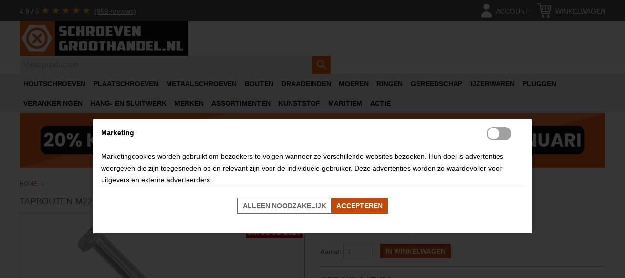

--- FILE ---
content_type: text/html; charset=utf-8
request_url: https://schroevengroothandel.nl/tapbouten-m22-x-90mm-verzinkt-din933-25-stuks
body_size: 11915
content:
<!DOCTYPE html>
<html lang="nl">
<head>
<meta name="viewport" content="initial-scale=1.0, width=device-width"/>
<script data-pagespeed-no-defer defer src="https://www.googletagmanager.com/gtag/js?id=G-L8X8ENCW89"></script>
<script data-pagespeed-no-defer defer src="https://www.googletagmanager.com/gtag/js?id=AW-878388113"></script>
<script data-pagespeed-no-defer>window.dataLayer=window.dataLayer||[];function gtag(){dataLayer.push(arguments);}gtag('set','user_properties',{isBusinessAccount:false,accountGroupId:0,accountGroupName:'NOT+LOGGED+IN',hasCompanyName:false});gtag('js',new Date(Date.now()));gtag('set','url_passthrough',true);gtag('set','ads_data_redaction',true);gtag('consent','default',{'ad_storage':'denied','ad_user_data':'denied','ad_personalization':'denied','analytics_storage':'granted','functionality_storage':'granted','personalization_storage':'granted','security_storage':'granted','wait_for_update':500,});gtag('config','G-L8X8ENCW89',{'allow_enhanced_conversions':true,});gtag('config','AW-878388113',{'allow_enhanced_conversions':true});</script>    <script defer data-pagespeed-no-defer>(function(w,d,t,r,u){var f,n,i;w[u]=w[u]||[],f=function(){var o={ti:"11039665",enableAutoSpaTracking:true};o.q=w[u],w[u]=new UET(o),w[u].push("pageLoad")},n=d.createElement(t),n.src=r,n.async=1,n.onload=n.onreadystatechange=function(){var s=this.readyState;s&&s!=="loaded"&&s!=="complete"||(f(),n.onload=n.onreadystatechange=null)},i=d.getElementsByTagName(t)[0],i.parentNode.insertBefore(n,i)})(window,document,"script","//bat.bing.com/bat.js","uetq");window.uetq=window.uetq||[];window.uetq.push('consent','default',{'ad_storage':'denied'});window.uetq=window.uetq||[];window.uetq.push('event','',{'ecomm_prodid':'100933122090','ecomm_pagetype':'product'});(function(c,l,a,r,i,t,y){c[a]=c[a]||function(){(c[a].q=c[a].q||[]).push(arguments)};t=l.createElement(r);t.async=1;t.src="https://www.clarity.ms/tag/"+i;y=l.getElementsByTagName(r)[0];y.parentNode.insertBefore(t,y);})(window,document,"clarity","script","on520uejzj");</script><meta name="google-site-verification" content="8iCF_XPfEju9GJzUhISjPZWnRHqmTt6wY7jO5hfvyXM"/>
<meta http-equiv="Content-Type" content="text/html; charset=utf-8"/>
<title>Tapbouten M22 x 90mm verzinkt DIN933  | Schroevengroothandel.nl</title>
<meta name="description" content="Tapbouten kopen? Bestel vandaag nog uit een ruim- en voorradig assortiment! | Schroevengroothandel.nl"/>
<meta name="keywords" content=" "/>
<meta name="robots" content="index, follow"/>
<link rel="icon" href="/media/favicon/default/favicon.ico" type="image/x-icon"/>
<link rel="shortcut icon" href="/media/favicon/default/favicon.ico" type="image/x-icon"/>
<link rel="apple-touch-icon" sizes="57x57" href="/media/favicon/default/xapple-icon-57x57.png.pagespeed.ic.4BTaOptmAQ.webp">
<link rel="apple-touch-icon" sizes="60x60" href="/media/favicon/default/xapple-icon-60x60.png.pagespeed.ic.lHU8ucZwfm.webp">
<link rel="apple-touch-icon" sizes="72x72" href="/media/favicon/default/xapple-icon-72x72.png.pagespeed.ic.r0TPU6wiQ5.webp">
<link rel="apple-touch-icon" sizes="76x76" href="/media/favicon/default/xapple-icon-76x76.png.pagespeed.ic.gRVWOOuEzn.webp">
<link rel="apple-touch-icon" sizes="114x114" href="/media/favicon/default/xapple-icon-114x114.png.pagespeed.ic.rGrfWpnz4J.webp">
<link rel="apple-touch-icon" sizes="120x120" href="/media/favicon/default/xapple-icon-120x120.png.pagespeed.ic.q52kPdlWTX.webp">
<link rel="apple-touch-icon" sizes="144x144" href="/media/favicon/default/xapple-icon-144x144.png.pagespeed.ic.Msi5JgZrF8.webp">
<link rel="apple-touch-icon" sizes="152x152" href="/media/favicon/default/xapple-icon-152x152.png.pagespeed.ic.4MPJugx9I5.webp">
<link rel="apple-touch-icon" sizes="180x180" href="/media/favicon/default/xapple-icon-180x180.png.pagespeed.ic.MjS3BYJOzj.webp">
<link rel="icon" type="image/png" sizes="192x192" href="/media/favicon/default/xandroid-icon-192x192.png.pagespeed.ic.nSEWkIS6HU.webp">
<link rel="icon" type="image/png" sizes="32x32" href="/media/favicon/default/xfavicon-32x32.png.pagespeed.ic.YGoyJFHVWI.webp">
<link rel="icon" type="image/png" sizes="96x96" href="/media/favicon/default/xfavicon-96x96.png.pagespeed.ic.5E5glGiQ4M.webp">
<link rel="icon" type="image/png" sizes="16x16" href="/media/favicon/default/xfavicon-16x16.png.pagespeed.ic.jSxYtuXZ1p.webp">
<!--<link rel="manifest" href="/media/favicon/default/manifest.json">-->

<meta name="msapplication-TileColor" content="#ffffff">
<meta name="msapplication-TileImage" content="/media/favicon/default/ms-icon-144x144.png">
<link rel="stylesheet" href="https://schroevengroothandel.nl/media/css_secure/A.81204069d8057bd716084ddb9f27120e.css.pagespeed.cf.E8uegiMjE_.css" media="all">
<script>//<![CDATA[
if(!window.Mage)var Mage={};Mage.Cookies={};Mage.Cookies.expires=null;Mage.Cookies.path='/';Mage.Cookies.domain=null;Mage.Cookies.secure=false;Mage.Cookies.set=function(name,value){var argv=arguments;var argc=arguments.length;var expires=(argc>2)?argv[2]:Mage.Cookies.expires;var path=(argc>3)?argv[3]:Mage.Cookies.path;var domain=(argc>4)?argv[4]:Mage.Cookies.domain;var secure=(argc>5)?argv[5]:Mage.Cookies.secure;document.cookie=name+"="+escape(value)+((expires==null)?"":("; expires="+expires.toUTCString()))+((path==null)?"":("; path="+path))+((domain==null)?"":("; domain="+domain))+((secure==true)?"; secure":"");};Mage.Cookies.get=function(name){var arg=name+"=";var alen=arg.length;var clen=document.cookie.length;var i=0;var j=0;while(i<clen){j=i+alen;if(document.cookie.substring(i,j)==arg)return Mage.Cookies.getCookieVal(j);i=document.cookie.indexOf(" ",i)+1;if(i==0)break;}return null;};Mage.Cookies.clear=function(name){if(Mage.Cookies.get(name)){Mage.Cookies.set(name,'',new Date(0));}};Mage.Cookies.getCookieVal=function(offset){var endstr=document.cookie.indexOf(";",offset);if(endstr==-1){endstr=document.cookie.length;}return unescape(document.cookie.substring(offset,endstr));};
//]]></script>
<link rel="canonical" href="https://schroevengroothandel.nl/tapbouten-m22-x-90mm-verzinkt-din933-25-stuks">
</head>
<body class="catalog-product-view catalog-product-view product-tapbouten-m22-x-90mm-verzinkt-din933-25-stuks">
    <noscript>
        <div class="global-site-notice noscript">
            <div class="notice-inner">
                <p>
                    <strong>JavaScript lijkt te zijn uitgeschakeld in uw browser.</strong><br/>
                    U moet JavaScript geactiveerd hebben om de volledige functionaliteit van deze website te kunnen benutten.                </p>
            </div>
        </div>
    </noscript>
<div class="page">
    <script type="application/ld+json" data-pagespeed-no-defer>
{
    "@context": "https://schema.org",
    "@type": "Store",
    "name": "schroevengroothandel.nl",
    "aggregateRating": {
        "@type": "AggregateRating",
        "ratingValue": "4.9",
        "reviewCount": "959",
        "bestRating": "5"
    },
    "url": "https://schroevengroothandel.nl"
}
</script>
<div id="background-first-row"></div>
<header id="header" class="page-header">
    <a href="//schroevengroothandel.nl" title="schroevengroothandel.nl" id="menu-control" aria-label="Menu">
        <svg xmlns="http://www.w3.org/2000/svg" x="0px" y="0px" width="92.833px" height="92.833px" viewBox="0 0 92.833 92.833" xml:space="preserve">
            <path d="M89.834,1.75H3c-1.654,0-3,1.346-3,3v13.334c0,1.654,1.346,3,3,3h86.833c1.653,0,3-1.346,3-3V4.75 C92.834,3.096,91.488,1.75,89.834,1.75z"/>
            <path d="M89.834,36.75H3c-1.654,0-3,1.346-3,3v13.334c0,1.654,1.346,3,3,3h86.833c1.653,0,3-1.346,3-3V39.75 C92.834,38.096,91.488,36.75,89.834,36.75z"/>
            <path d="M89.834,71.75H3c-1.654,0-3,1.346-3,3v13.334c0,1.654,1.346,3,3,3h86.833c1.653,0,3-1.346,3-3V74.75 C92.834,73.095,91.488,71.75,89.834,71.75z"/>
        </svg>
    </a>
    <a href="//schroevengroothandel.nl" title="schroevengroothandel.nl" id="header-home">
        <img src="https://schroevengroothandel.nl/skin/frontend/teber/hardware/images/xsgh-logo.png.pagespeed.ic.wU9-OXxTZd.webp" alt="schroevengroothandel.nl home" width="691" height="142" loading="eager"/>
    </a>
    <span id="header-filler">
            </span>
    <a href="https://schroevengroothandel.nl/customer/account/" aria-label="account" id="header-account">
        <svg width="24px" height="24px" viewBox="0 0 24 24" xmlns="http://www.w3.org/2000/svg">
            <rect width="24" height="24" opacity="0"/>
            <path class="head" d="M12 11a4 4 0 1 0-4-4 4 4 0 0 0 4 4z"/>
            <path class="body" d="M18 21a1 1 0 0 0 1-1 7 7 0 0 0-14 0 1 1 0 0 0 1 1z"/>
        </svg>
        <span class="label">Account</span>
    </a>
    <a id="header-minicart" href="https://schroevengroothandel.nl/checkout/cart/" class=" no-count" aria-label="cart">
    <svg xmlns="http://www.w3.org/2000/svg" width="24px" height="24px" x="0px" y="0px" viewBox="0 0 512 512" xml:space="preserve">
        <rect width="24" height="24" opacity="0"/>
		<path d="M478.382,297.701l33.391-200.348c0.807-4.842-0.557-9.791-3.73-13.536s-7.831-5.905-12.739-5.905H123.462L111,13.524
			C109.48,5.672,102.606,0,94.609,0H16.696C7.475,0,0,7.475,0,16.696s7.475,16.696,16.696,16.696h64.139L93.496,97.78
			c0,0,0,0.001,0,0.002l19.335,100.407l32.219,166.724c1.519,7.85,8.344,13.522,16.342,13.522h300.522
			c9.22,0,16.696-7.475,16.696-16.696s-7.475-16.696-16.696-16.696H175.165l-6.462-33.391h293.21
			C470.075,311.652,477.039,305.752,478.382,297.701z M162.239,278.261l-32.314-166.956h345.67L447.77,278.261H162.239z"/>
        <path d="M217.043,411.826c-27.618,0-50.087,22.469-50.087,50.087S189.426,512,217.043,512c27.618,0,50.087-22.469,50.087-50.087
			S244.661,411.826,217.043,411.826z M217.043,478.609c-9.206,0-16.696-7.49-16.696-16.696s7.49-16.696,16.696-16.696
			c9.206,0,16.696,7.49,16.696,16.696S226.249,478.609,217.043,478.609z"/>
        <path d="M406.261,411.826c-27.618,0-50.087,22.469-50.087,50.087S378.643,512,406.261,512s50.087-22.469,50.087-50.087
			S433.879,411.826,406.261,411.826z M406.261,478.609c-9.206,0-16.696-7.49-16.696-16.696s7.49-16.696,16.696-16.696
			s16.696,7.49,16.696,16.696S415.467,478.609,406.261,478.609z"/>
        <path d="M306.087,144.696c-9.22,0-16.696,7.475-16.696,16.696v66.783c0,9.22,7.475,16.696,16.696,16.696
			s16.696-7.475,16.696-16.696v-66.783C322.783,152.171,315.307,144.696,306.087,144.696z"/>
        <path d="M406.261,144.696c-9.22,0-16.696,7.475-16.696,16.696v66.783c0,9.22,7.475,16.696,16.696,16.696
			s16.696-7.475,16.696-16.696v-66.783C422.957,152.171,415.481,144.696,406.261,144.696z"/>
        <path d="M205.913,144.696c-9.22,0-16.696,7.475-16.696,16.696v66.783c0,9.22,7.475,16.696,16.696,16.696
			c9.22,0,16.696-7.475,16.696-16.696v-66.783C222.609,152.171,215.133,144.696,205.913,144.696z"/>
    </svg>
    <span class="count">0</span>
    <span class="label">Winkelwagen</span>
</a>
<div id="header-minicart-content" class="hidden">
        <p class="empty">U heeft geen producten in uw winkelwagen.</p>
</div>            <div id="rating-container">
            <a href="https://www.google.com/storepages?q=schroevengroothandel.nl&c=NL&v=19" class="rating2" target="_blank">
                <span>4.9 / 5</span>
                <span class="stars" style="--rating2: 4.9;"></span>
                <span class="underline">(959 reviews)</span>
            </a>
        </div>
        <form id="search_mini_form" action="https://schroevengroothandel.nl/catalogsearch/result/" method="get" data-autosuggest-action="https://schroevengroothandel.nl/catalogsearch/ajax/suggest/">
    <label for="search"></label>
    <input id="search" type="search" name="q" value="" class="input-text required-entry" maxlength="128" placeholder="Vind producten" autocomplete="off"/>
    <input name="form_key" type="hidden" value="IpSNviVnGZnqQapC"/>
    <button type="submit" title="Zoeken" class="button search-button">
        <svg xmlns="http://www.w3.org/2000/svg" x="0px" y="0px" viewBox="0 0 487.95 487.95" xml:space="preserve">
            <path d="M481.8,453l-140-140.1c27.6-33.1,44.2-75.4,44.2-121.6C386,85.9,299.5,0.2,193.1,0.2S0,86,0,191.4s86.5,191.1,192.9,191.1
        c45.2,0,86.8-15.5,119.8-41.4l140.5,140.5c8.2,8.2,20.4,8.2,28.6,0C490,473.4,490,461.2,481.8,453z M41,191.4
        c0-82.8,68.2-150.1,151.9-150.1s151.9,67.3,151.9,150.1s-68.2,150.1-151.9,150.1S41,274.1,41,191.4z"/>
        </svg>
    </button>
    <div id="search_autocomplete" class="search-autocomplete"></div>
</form>
    <nav id="header-account-content" class="hidden">
        <ul>
                                    <li>
                                        <a href="https://schroevengroothandel.nl/customer/account/login/referer/aHR0cHM6Ly9zY2hyb2V2ZW5ncm9vdGhhbmRlbC5ubC90YXBib3V0ZW4tbTIyLXgtOTBtbS12ZXJ6aW5rdC1kaW45MzMtMjUtc3R1a3M,/" title="Inloggen" rel="nofollow">Inloggen</a>
                                    </li>
                        </ul>
</nav>
</header>
    <nav id="nav" class="hidden">
        <ol class="nav-primary">
            <li class="level0 nav-1 first parent"><a href="https://schroevengroothandel.nl/houtschroeven" class="level0 has-children" alt="HOUTSCHROEVEN">HOUTSCHROEVEN</a><ul class="level0"><li class="level1 view-all"><a class="level1" href="https://schroevengroothandel.nl/houtschroeven">Alle Houtschroeven</a></li><li class="level1 nav-1-1 first"><a href="https://schroevengroothandel.nl/houtschroeven/achterwandschroeven" class="level1 " alt="Achterwandschroeven">Achterwandschroeven</a></li><li class="level1 nav-1-2"><a href="https://schroevengroothandel.nl/houtschroeven/afstandschroeven" class="level1 " alt="Afstandschroeven">Afstandschroeven</a></li><li class="level1 nav-1-3"><a href="https://schroevengroothandel.nl/houtschroeven/bandschroeven" class="level1 " alt="Bandschroeven">Bandschroeven</a></li><li class="level1 nav-1-4"><a href="https://schroevengroothandel.nl/houtschroeven/beslagschroeven" class="level1 " alt="Beslagschroeven">Beslagschroeven</a></li><li class="level1 nav-1-5"><a href="https://schroevengroothandel.nl/houtschroeven/gipsplaatschroeven" class="level1 " alt="Gipsplaatschroeven">Gipsplaatschroeven</a></li><li class="level1 nav-1-6"><a href="https://schroevengroothandel.nl/houtschroeven/glaslatschroeven" class="level1 " alt="Glaslatschroeven">Glaslatschroeven</a></li><li class="level1 nav-1-7"><a href="https://schroevengroothandel.nl/houtschroeven/houtbouwschroeven" class="level1 " alt="Houtbouwschroeven">Houtbouwschroeven</a></li><li class="level1 nav-1-8"><a href="https://schroevengroothandel.nl/houtschroeven/houtschroeven-met-boorpunt" class="level1 " alt="Houtschroeven met boorpunt">Houtschroeven met boorpunt</a></li><li class="level1 nav-1-9"><a href="https://schroevengroothandel.nl/houtschroeven/kozijnschroeven" class="level1 " alt="Kozijnschroeven">Kozijnschroeven</a></li><li class="level1 nav-1-10"><a href="https://schroevengroothandel.nl/houtschroeven/mdf-schroeven" class="level1 " alt="MDF-schroeven">MDF-schroeven</a></li><li class="level1 nav-1-11"><a href="https://schroevengroothandel.nl/houtschroeven/potdekselschroeven" class="level1 " alt="Potdekselschroeven">Potdekselschroeven</a></li><li class="level1 nav-1-12"><a href="https://schroevengroothandel.nl/houtschroeven/schroeven-voor-trespa" class="level1 " alt="Schroeven voor Trespa®">Schroeven voor Trespa®</a></li><li class="level1 nav-1-13"><a href="https://schroevengroothandel.nl/houtschroeven/spaanplaatschroeven" class="level1 " alt="Spaanplaatschroeven">Spaanplaatschroeven</a></li><li class="level1 nav-1-14"><a href="https://schroevengroothandel.nl/houtschroeven/spenglerschroeven" class="level1 " alt="Spenglerschroeven">Spenglerschroeven</a></li><li class="level1 nav-1-15"><a href="https://schroevengroothandel.nl/houtschroeven/stokeinden" class="level1 " alt="Stokeinden">Stokeinden</a></li><li class="level1 nav-1-16"><a href="https://schroevengroothandel.nl/houtschroeven/tellerkopschroeven" class="level1 " alt="Tellerkopschroeven">Tellerkopschroeven</a></li><li class="level1 nav-1-17"><a href="https://schroevengroothandel.nl/houtschroeven/vloerschroeven" class="level1 " alt="Vloerschroeven">Vloerschroeven</a></li><li class="level1 nav-1-18 last"><a href="https://schroevengroothandel.nl/houtschroeven/vlonderschroeven" class="level1 " alt="Vlonderschroeven">Vlonderschroeven</a></li></ul></li><li class="level0 nav-2 parent"><a href="https://schroevengroothandel.nl/plaatschroeven" class="level0 has-children" alt="PLAATSCHROEVEN">PLAATSCHROEVEN</a><ul class="level0"><li class="level1 view-all"><a class="level1" href="https://schroevengroothandel.nl/plaatschroeven">Alle Plaatschroeven</a></li><li class="level1 nav-2-1 first"><a href="https://schroevengroothandel.nl/plaatschroeven/boorschroeven" class="level1 " alt="Boorschroeven">Boorschroeven</a></li><li class="level1 nav-2-2"><a href="https://schroevengroothandel.nl/plaatschroeven/dunblikschroeven" class="level1 " alt="Dunblikschroeven">Dunblikschroeven</a></li><li class="level1 nav-2-3"><a href="https://schroevengroothandel.nl/plaatschroeven/montageschroeven" class="level1 " alt="Montageschroeven">Montageschroeven</a></li><li class="level1 nav-2-4 last"><a href="https://schroevengroothandel.nl/plaatschroeven/parkers" class="level1 " alt="Parkers">Parkers</a></li></ul></li><li class="level0 nav-3"><a href="https://schroevengroothandel.nl/metaalschroeven" class="level0 " alt="METAALSCHROEVEN">METAALSCHROEVEN</a></li><li class="level0 nav-4 parent"><a href="https://schroevengroothandel.nl/bouten" class="level0 has-children" alt="BOUTEN">BOUTEN</a><ul class="level0"><li class="level1 view-all"><a class="level1" href="https://schroevengroothandel.nl/bouten">Alle Bouten</a></li><li class="level1 nav-4-1 first"><a href="https://schroevengroothandel.nl/bouten/houtdraadbouten" class="level1 " alt="Houtdraadbouten">Houtdraadbouten</a></li><li class="level1 nav-4-2"><a href="https://schroevengroothandel.nl/bouten/inbusbouten" class="level1 " alt="Inbusbouten">Inbusbouten</a></li><li class="level1 nav-4-3"><a href="https://schroevengroothandel.nl/bouten/laagbolkopschroeven" class="level1 " alt="Laagbolkopschroeven">Laagbolkopschroeven</a></li><li class="level1 nav-4-4"><a href="https://schroevengroothandel.nl/bouten/slotbouten" class="level1 " alt="Slotbouten">Slotbouten</a></li><li class="level1 nav-4-5"><a href="https://schroevengroothandel.nl/bouten/stelschroeven-metrisch" class="level1 " alt="Stelschroeven (metrisch)">Stelschroeven (metrisch)</a></li><li class="level1 nav-4-6"><a href="https://schroevengroothandel.nl/bouten/tapbouten" class="level1 " alt="Tapbouten">Tapbouten</a></li><li class="level1 nav-4-7 last"><a href="https://schroevengroothandel.nl/bouten/zeskantbouten" class="level1 " alt="Zeskantbouten">Zeskantbouten</a></li></ul></li><li class="level0 nav-5 parent"><a href="https://schroevengroothandel.nl/draadeinden" class="level0 has-children" alt="DRAADEINDEN">DRAADEINDEN</a><ul class="level0"><li class="level1 view-all"><a class="level1" href="https://schroevengroothandel.nl/draadeinden">Alle Draadeinden</a></li><li class="level1 nav-5-1 first"><a href="https://schroevengroothandel.nl/draadeinden/draadeinden-per-meter" class="level1 " alt="Draadeinden per meter">Draadeinden per meter</a></li><li class="level1 nav-5-2 last"><a href="https://schroevengroothandel.nl/draadeinden/draadstukken" class="level1 " alt="Draadstukken">Draadstukken</a></li></ul></li><li class="level0 nav-6 parent"><a href="https://schroevengroothandel.nl/moeren" class="level0 has-children" alt="MOEREN">MOEREN</a><ul class="level0"><li class="level1 view-all"><a class="level1" href="https://schroevengroothandel.nl/moeren">Alle Moeren</a></li><li class="level1 nav-6-1 first"><a href="https://schroevengroothandel.nl/moeren/aanlasmoeren" class="level1 " alt="Aanlasmoeren">Aanlasmoeren</a></li><li class="level1 nav-6-2"><a href="https://schroevengroothandel.nl/moeren/borgmoeren" class="level1 " alt="Borgmoeren">Borgmoeren</a></li><li class="level1 nav-6-3"><a href="https://schroevengroothandel.nl/moeren/dopmoeren" class="level1 " alt="Dopmoeren">Dopmoeren</a></li><li class="level1 nav-6-4"><a href="https://schroevengroothandel.nl/moeren/flensmoeren" class="level1 " alt="Flensmoeren">Flensmoeren</a></li><li class="level1 nav-6-5"><a href="https://schroevengroothandel.nl/moeren/inslagmoeren" class="level1 " alt="Inslagmoeren">Inslagmoeren</a></li><li class="level1 nav-6-6"><a href="https://schroevengroothandel.nl/moeren/oogbouten" class="level1 " alt="Oogbouten">Oogbouten</a></li><li class="level1 nav-6-7"><a href="https://schroevengroothandel.nl/moeren/oogmoeren" class="level1 " alt="Oogmoeren">Oogmoeren</a></li><li class="level1 nav-6-8"><a href="https://schroevengroothandel.nl/moeren/rampamoeren" class="level1 " alt="Rampamoeren">Rampamoeren</a></li><li class="level1 nav-6-9"><a href="https://schroevengroothandel.nl/moeren/verbindingsmoeren" class="level1 " alt="Verbindingsmoeren">Verbindingsmoeren</a></li><li class="level1 nav-6-10"><a href="https://schroevengroothandel.nl/moeren/vleugelmoeren" class="level1 " alt="Vleugelmoeren">Vleugelmoeren</a></li><li class="level1 nav-6-11"><a href="https://schroevengroothandel.nl/moeren/vierkantmoeren" class="level1 " alt="Vierkantmoeren">Vierkantmoeren</a></li><li class="level1 nav-6-12"><a href="https://schroevengroothandel.nl/moeren/zeskantmoeren" class="level1 " alt="Zeskantmoeren">Zeskantmoeren</a></li><li class="level1 nav-6-13 last"><a href="https://schroevengroothandel.nl/moeren/schuifmoeren" class="level1 " alt="Schuifmoeren">Schuifmoeren</a></li></ul></li><li class="level0 nav-7 parent"><a href="https://schroevengroothandel.nl/ringen" class="level0 has-children" alt="RINGEN">RINGEN</a><ul class="level0"><li class="level1 view-all"><a class="level1" href="https://schroevengroothandel.nl/ringen">Alle Ringen</a></li><li class="level1 nav-7-1 first"><a href="https://schroevengroothandel.nl/ringen/afdichtringen" class="level1 " alt="Afdichtringen">Afdichtringen</a></li><li class="level1 nav-7-2"><a href="https://schroevengroothandel.nl/ringen/asborgringen" class="level1 " alt="Asborgringen">Asborgringen</a></li><li class="level1 nav-7-3"><a href="https://schroevengroothandel.nl/ringen/carrosserieringen" class="level1 " alt="Carrosserieringen">Carrosserieringen</a></li><li class="level1 nav-7-4"><a href="https://schroevengroothandel.nl/ringen/circlips-voor-as" class="level1 " alt="Circlips voor as">Circlips voor as</a></li><li class="level1 nav-7-5"><a href="https://schroevengroothandel.nl/ringen/circlips-voor-boring" class="level1 " alt="Circlips voor boring">Circlips voor boring</a></li><li class="level1 nav-7-6"><a href="https://schroevengroothandel.nl/ringen/sluitplaten" class="level1 " alt="Sluitplaten">Sluitplaten</a></li><li class="level1 nav-7-7"><a href="https://schroevengroothandel.nl/ringen/sluitringen" class="level1 " alt="Sluitringen">Sluitringen</a></li><li class="level1 nav-7-8"><a href="https://schroevengroothandel.nl/ringen/stelringen" class="level1 " alt="Stelringen">Stelringen</a></li><li class="level1 nav-7-9"><a href="https://schroevengroothandel.nl/ringen/veerringen" class="level1 " alt="Veerringen">Veerringen</a></li><li class="level1 nav-7-10 last"><a href="https://schroevengroothandel.nl/ringen/waaier-veerringen" class="level1 " alt="Waaier veerringen">Waaier veerringen</a></li></ul></li><li class="level0 nav-8 parent"><a href="https://schroevengroothandel.nl/gereedschap" class="level0 has-children" alt="GEREEDSCHAP">GEREEDSCHAP</a><ul class="level0"><li class="level1 view-all"><a class="level1" href="https://schroevengroothandel.nl/gereedschap">Alle Gereedschap</a></li><li class="level1 nav-8-1 first"><a href="https://schroevengroothandel.nl/gereedschap/bits" class="level1 " alt="Bits">Bits</a></li><li class="level1 nav-8-2"><a href="https://schroevengroothandel.nl/gereedschap/houtboren" class="level1 " alt="Houtboren">Houtboren</a></li><li class="level1 nav-8-3"><a href="https://schroevengroothandel.nl/gereedschap/metaalboren" class="level1 " alt="Metaalboren">Metaalboren</a></li><li class="level1 nav-8-4"><a href="https://schroevengroothandel.nl/gereedschap/steenboren" class="level1 " alt="Steenboren">Steenboren</a></li><li class="level1 nav-8-5"><a href="https://schroevengroothandel.nl/gereedschap/machinetappen" class="level1 " alt="Machinetappen">Machinetappen</a></li><li class="level1 nav-8-6 last"><a href="https://schroevengroothandel.nl/gereedschap/hamers" class="level1 " alt="Hamers">Hamers</a></li></ul></li><li class="level0 nav-9 parent"><a href="https://schroevengroothandel.nl/ijzerwaren" class="level0 has-children" alt="IJZERWAREN">IJZERWAREN</a><ul class="level0"><li class="level1 view-all"><a class="level1" href="https://schroevengroothandel.nl/ijzerwaren">Alle IJzerwaren</a></li><li class="level1 nav-9-1 first"><a href="https://schroevengroothandel.nl/ijzerwaren/houtverbindingen" class="level1 " alt="Houtverbindingen">Houtverbindingen</a></li><li class="level1 nav-9-2"><a href="https://schroevengroothandel.nl/ijzerwaren/tuinbeslag" class="level1 " alt="Tuinbeslag">Tuinbeslag</a></li><li class="level1 nav-9-3 last"><a href="https://schroevengroothandel.nl/ijzerwaren/splitpennen" class="level1 " alt="Splitpennen">Splitpennen</a></li></ul></li><li class="level0 nav-10 parent"><a href="https://schroevengroothandel.nl/pluggen" class="level0 has-children" alt="PLUGGEN">PLUGGEN</a><ul class="level0"><li class="level1 view-all"><a class="level1" href="https://schroevengroothandel.nl/pluggen">Alle Pluggen</a></li><li class="level1 nav-10-1 first"><a href="https://schroevengroothandel.nl/pluggen/pluggen-voor-massieve-materialen" class="level1 " alt="Pluggen voor massieve materialen">Pluggen voor massieve materialen</a></li><li class="level1 nav-10-2"><a href="https://schroevengroothandel.nl/pluggen/hollewandankers" class="level1 " alt="Hollewandankers">Hollewandankers</a></li><li class="level1 nav-10-3"><a href="https://schroevengroothandel.nl/pluggen/hollewandpluggen" class="level1 " alt="Hollewandpluggen">Hollewandpluggen</a></li><li class="level1 nav-10-4"><a href="https://schroevengroothandel.nl/pluggen/duopower" class="level1 " alt="Duopower">Duopower</a></li><li class="level1 nav-10-5"><a href="https://schroevengroothandel.nl/pluggen/universele-pluggen" class="level1 " alt="Universele pluggen">Universele pluggen</a></li><li class="level1 nav-10-6"><a href="https://schroevengroothandel.nl/pluggen/gipsplaatpluggen" class="level1 " alt="Gipsplaatpluggen">Gipsplaatpluggen</a></li><li class="level1 nav-10-7"><a href="https://schroevengroothandel.nl/pluggen/kozijnpluggen" class="level1 " alt="Kozijnpluggen">Kozijnpluggen</a></li><li class="level1 nav-10-8 last"><a href="https://schroevengroothandel.nl/pluggen/slagpluggen" class="level1 " alt="Slagpluggen">Slagpluggen</a></li></ul></li><li class="level0 nav-11 parent"><a href="https://schroevengroothandel.nl/verankeringen" class="level0 has-children" alt="VERANKERINGEN">VERANKERINGEN</a><ul class="level0"><li class="level1 view-all"><a class="level1" href="https://schroevengroothandel.nl/verankeringen">Alle Verankeringen</a></li><li class="level1 nav-11-1 first"><a href="https://schroevengroothandel.nl/verankeringen/chemische-ankers" class="level1 " alt="Chemische ankers">Chemische ankers</a></li><li class="level1 nav-11-2"><a href="https://schroevengroothandel.nl/verankeringen/keilbouten" class="level1 " alt="Keilbouten">Keilbouten</a></li><li class="level1 nav-11-3 last"><a href="https://schroevengroothandel.nl/verankeringen/betonschroeven" class="level1 " alt="Betonschroeven">Betonschroeven</a></li></ul></li><li class="level0 nav-12 parent"><a href="https://schroevengroothandel.nl/hang-en-sluitwerk" class="level0 has-children" alt="HANG- EN SLUITWERK">HANG- EN SLUITWERK</a><ul class="level0"><li class="level1 view-all"><a class="level1" href="https://schroevengroothandel.nl/hang-en-sluitwerk">Alle Hang- en Sluitwerk</a></li><li class="level1 nav-12-1 first"><a href="https://schroevengroothandel.nl/hang-en-sluitwerk/deurbeslag" class="level1 " alt="Deurbeslag">Deurbeslag</a></li><li class="level1 nav-12-2"><a href="https://schroevengroothandel.nl/hang-en-sluitwerk/deurdrangers" class="level1 " alt="Deurdrangers">Deurdrangers</a></li><li class="level1 nav-12-3"><a href="https://schroevengroothandel.nl/hang-en-sluitwerk/deursloten" class="level1 " alt="Deursloten">Deursloten</a></li><li class="level1 nav-12-4"><a href="https://schroevengroothandel.nl/hang-en-sluitwerk/uitzetters" class="level1 " alt="Uitzetters">Uitzetters</a></li><li class="level1 nav-12-5"><a href="https://schroevengroothandel.nl/hang-en-sluitwerk/raamsluitingen" class="level1 " alt="Raamsluitingen">Raamsluitingen</a></li><li class="level1 nav-12-6 last"><a href="https://schroevengroothandel.nl/hang-en-sluitwerk/scharnieren" class="level1 " alt="Scharnieren">Scharnieren</a></li></ul></li><li class="level0 nav-13 parent"><a href="https://schroevengroothandel.nl/merken" class="level0 has-children" alt="MERKEN">MERKEN</a><ul class="level0"><li class="level1 view-all"><a class="level1" href="https://schroevengroothandel.nl/merken">Alle Merken</a></li><li class="level1 nav-13-1 first"><a href="https://schroevengroothandel.nl/merken/alpen" class="level1 " alt="Alpen">Alpen</a></li><li class="level1 nav-13-2"><a href="https://schroevengroothandel.nl/merken/axa" class="level1 " alt="AXA">AXA</a></li><li class="level1 nav-13-3"><a href="https://schroevengroothandel.nl/merken/dynaplus-schroeven" class="level1 " alt="Dynaplus">Dynaplus</a></li><li class="level1 nav-13-4"><a href="https://schroevengroothandel.nl/merken/fischer" class="level1 " alt="fischer">fischer</a></li><li class="level1 nav-13-5"><a href="https://schroevengroothandel.nl/merken/masterlock" class="level1 " alt="MasterLock">MasterLock</a></li><li class="level1 nav-13-6"><a href="https://schroevengroothandel.nl/merken/heco-schroeven" class="level1 " alt="Heco">Heco</a></li><li class="level1 nav-13-7"><a href="https://schroevengroothandel.nl/merken/sgh-huismerk-schroeven" class="level1 " alt="SGH - Huismerk">SGH - Huismerk</a></li><li class="level1 nav-13-8"><a href="https://schroevengroothandel.nl/merken/spax-schroeven" class="level1 " alt="Spax">Spax</a></li><li class="level1 nav-13-9"><a href="https://schroevengroothandel.nl/merken/toggler" class="level1 " alt="Toggler">Toggler</a></li><li class="level1 nav-13-10"><a href="https://schroevengroothandel.nl/merken/wera" class="level1 " alt="Wera">Wera</a></li><li class="level1 nav-13-11"><a href="https://schroevengroothandel.nl/merken/woodies-schroeven" class="level1 " alt="Woodies">Woodies</a></li><li class="level1 nav-13-12 last"><a href="https://schroevengroothandel.nl/merken/grabber" class="level1 " alt="Grabber">Grabber</a></li></ul></li><li class="level0 nav-14"><a href="https://schroevengroothandel.nl/assortimenten" class="level0 " alt="ASSORTIMENTEN">ASSORTIMENTEN</a></li><li class="level0 nav-15 parent"><a href="https://schroevengroothandel.nl/kunststof" class="level0 has-children" alt="KUNSTSTOF">KUNSTSTOF</a><ul class="level0"><li class="level1 view-all"><a class="level1" href="https://schroevengroothandel.nl/kunststof">Alle Kunststof</a></li><li class="level1 nav-15-1 first"><a href="https://schroevengroothandel.nl/kunststof/afdekkapjes-voor-schroeven" class="level1 " alt="Afdekkapjes voor schroeven">Afdekkapjes voor schroeven</a></li><li class="level1 nav-15-2"><a href="https://schroevengroothandel.nl/kunststof/moerkappen" class="level1 " alt="Moerkappen">Moerkappen</a></li><li class="level1 nav-15-3"><a href="https://schroevengroothandel.nl/kunststof/nylon-ringen" class="level1 " alt="Nylon ringen">Nylon ringen</a></li><li class="level1 nav-15-4"><a href="https://schroevengroothandel.nl/kunststof/nylon-zeskantmoeren" class="level1 " alt="Nylon zeskantmoeren">Nylon zeskantmoeren</a></li><li class="level1 nav-15-5"><a href="https://schroevengroothandel.nl/kunststof/nylon-draadeinden" class="level1 " alt="Nylon draadeinden">Nylon draadeinden</a></li><li class="level1 nav-15-6"><a href="https://schroevengroothandel.nl/kunststof/uitvulplaatjes" class="level1 " alt="Uitvulplaatjes">Uitvulplaatjes</a></li><li class="level1 nav-15-7 last"><a href="https://schroevengroothandel.nl/kunststof/tyraps" class="level1 " alt="Tyraps">Tyraps</a></li></ul></li><li class="level0 nav-16 parent"><a href="https://schroevengroothandel.nl/maritiem" class="level0 has-children" alt="MARITIEM">MARITIEM</a><ul class="level0"><li class="level1 view-all"><a class="level1" href="https://schroevengroothandel.nl/maritiem">Alle Maritiem</a></li><li class="level1 nav-16-1 first"><a href="https://schroevengroothandel.nl/maritiem/karabijnhaken-1" class="level1 " alt="Karabijnhaken">Karabijnhaken</a></li><li class="level1 nav-16-2"><a href="https://schroevengroothandel.nl/maritiem/d-sluitingen" class="level1 " alt="D-sluitingen">D-sluitingen</a></li><li class="level1 nav-16-3"><a href="https://schroevengroothandel.nl/maritiem/harpsluitingen" class="level1 " alt="Harpsluitingen">Harpsluitingen</a></li><li class="level1 nav-16-4"><a href="https://schroevengroothandel.nl/maritiem/dekogen" class="level1 " alt="Dekogen">Dekogen</a></li><li class="level1 nav-16-5"><a href="https://schroevengroothandel.nl/maritiem/bolders-en-kikkers" class="level1 " alt="Bolders en kikkers">Bolders en kikkers</a></li><li class="level1 nav-16-6"><a href="https://schroevengroothandel.nl/maritiem/oogbouten" class="level1 " alt="Oogbouten">Oogbouten</a></li><li class="level1 nav-16-7"><a href="https://schroevengroothandel.nl/maritiem/draadklemmen" class="level1 " alt="Draadklemmen">Draadklemmen</a></li><li class="level1 nav-16-8"><a href="https://schroevengroothandel.nl/maritiem/draadspanners" class="level1 " alt="Draadspanners">Draadspanners</a></li><li class="level1 nav-16-9"><a href="https://schroevengroothandel.nl/maritiem/schalmen" class="level1 " alt="Schalmen">Schalmen</a></li><li class="level1 nav-16-10 last"><a href="https://schroevengroothandel.nl/maritiem/scharnieren" class="level1 " alt="Scharnieren">Scharnieren</a></li></ul></li><li class="level0 nav-17 last"><a href="https://schroevengroothandel.nl/actie" class="level0 " alt="ACTIE">ACTIE</a></li>        </ol>
    </nav>
<section id="promoblock" class="page-header">
    <div class="container">
        <div class="content">
            <picture class="banner-container" id="banner-container" style="max-width:100%">
  <source media="(max-width: 767px)" srcset="https://schroevengroothandel.nl/media/wysiwyg/ACTIEBANNER-NL-TEL-JANUARI-2026---20-verz.png">
  <source media="(min-width: 768px)" srcset="https://schroevengroothandel.nl/media/wysiwyg/ACTIEBANNER-NL-PC-JANUARI-2026---20-verz.png">
  <img src="https://schroevengroothandel.nl/media/wysiwyg/xACTIEBANNER-NL-PC-JANUARI-2026---20-verz.png.pagespeed.ic.jBNfzNzq3B.webp" alt="Actiebanner januari verzinkte producten" style="width:100%; height:auto;">
</picture>
        </div>
    </div>
</section>    <div class="main-container col1-layout">
        <div class="main">
            <ul class="breadcrumbs">
            <li class="home">
                            <a href="https://schroevengroothandel.nl/" title="Ga naar Home">HOME</a>
                                        <span>/ </span>
                    </li>
            <li class="product">
            </ul>            <div class="col-main">
                                <script type="application/ld+json" data-pagespeed-no-defer>
    {
        "@context": "https://schema.org/",
        "@type": "Product",
        "name": "Tapbouten M22 x 90mm verzinkt DIN933 25 stuks",
        "image": [
            "https://schroevengroothandel.nl/media/catalog/product/cache/2/image/9df78eab33525d08d6e5fb8d27136e95/s/e/sechskantschrauben_m22_x_90mm_verzinkt_din933_vollgewinde_25_st_ck_1.jpg",
"https://schroevengroothandel.nl/media/catalog/product/cache/2/image/9df78eab33525d08d6e5fb8d27136e95/s/e/sechskantschrauben_m22_x_90mm_verzinkt_din933_vollgewinde_25_st_ck.jpg"
        ],
        "description": "Tapbouten M22 x 90mm verzinkt DIN933 25 stuks. Volgens ISO4017, hardheid (sterkteklasse) 8.8 en sleutelwijdte SW32.\n\nDeze bout wordt doorgaans bij staalverbindingen toegepast.",
        "sku": "100933122090",
        "gtin13": "8720582023946",
        "brand": {
            "@type": "Brand",
            "name": "SGH - Huismerk"        },
        "offers": {
            "@type": "Offer",
            "url": "https://schroevengroothandel.nl/tapbouten-m22-x-90mm-verzinkt-din933-25-stuks",
            "priceCurrency": "EUR",
            "price": "57.91",
            "PriceValidUntil": "2026-01-31T00:00:00+00:00",
            "availability": "https://schema.org/InStock"
        }
    }
</script>
<div id="messages_product_view"></div>
<div class="product-view">
    <div class="product-essential">
        <form action="https://schroevengroothandel.nl/checkout/cart/add/uenc/aHR0cHM6Ly9zY2hyb2V2ZW5ncm9vdGhhbmRlbC5ubC90YXBib3V0ZW4tbTIyLXgtOTBtbS12ZXJ6aW5rdC1kaW45MzMtMjUtc3R1a3M,/product/9705/form_key/IpSNviVnGZnqQapC/" method="post" id="product_addtocart_form">
            <input name="form_key" type="hidden" value="IpSNviVnGZnqQapC"/>            <input type="hidden" name="product" value="9705"/>
            <input type="hidden" name="related_product" id="related-products-field" value=""/>
            <div class="product-img-box">
                <h1 class="product-name">Tapbouten M22 x 90mm verzinkt DIN933 25 stuks</h1>
                <div class="product-image">
    <div class="product-image-gallery">
        <img id="image-main" class="gallery-image visible" src="https://schroevengroothandel.nl/media/catalog/product/cache/2/image/9df78eab33525d08d6e5fb8d27136e95/s/e/xsechskantschrauben_m22_x_90mm_verzinkt_din933_vollgewinde_25_st_ck_1.jpg.pagespeed.ic.bNpwCZadPX.webp" width="1200" height="1200" alt="Tapbouten M22 x 90mm verzinkt DIN933 25 stuks" title="Tapbouten M22 x 90mm verzinkt DIN933 25 stuks" loading="eager"/>
                    <img id="image-0" class="gallery-image" alt="Alternatieve afbeelding voor Tapbouten M22 x 90mm verzinkt DIN933 25 stuks" src="https://schroevengroothandel.nl/media/catalog/product/cache/2/image/1800x/040ec09b1e35df139433887a97daa66f/s/e/xsechskantschrauben_m22_x_90mm_verzinkt_din933_vollgewinde_25_st_ck_1.jpg.pagespeed.ic.bNpwCZadPX.webp" data-zoom-image="https://schroevengroothandel.nl/media/catalog/product/cache/2/image/1800x/040ec09b1e35df139433887a97daa66f/s/e/sechskantschrauben_m22_x_90mm_verzinkt_din933_vollgewinde_25_st_ck_1.jpg" width="1200" height="1200" loading="lazy"/>
                        <img id="image-1" class="gallery-image" alt="Alternatieve afbeelding voor Tapbouten M22 x 90mm verzinkt DIN933 25 stuks" src="https://schroevengroothandel.nl/media/catalog/product/cache/2/image/1800x/040ec09b1e35df139433887a97daa66f/s/e/sechskantschrauben_m22_x_90mm_verzinkt_din933_vollgewinde_25_st_ck.jpg" data-zoom-image="https://schroevengroothandel.nl/media/catalog/product/cache/2/image/1800x/040ec09b1e35df139433887a97daa66f/s/e/sechskantschrauben_m22_x_90mm_verzinkt_din933_vollgewinde_25_st_ck.jpg" width="1200" height="600" loading="lazy"/>
            <span class="price_sticker special_price_to">Actie!<span class="small">t/m 31-01-2026</span></span>        <span class="grid-attribute-labels">
</span>
            </div>
</div>
<div class="more-views">
    <h2>Meer afbeeldingen</h2>
    <ul class="product-image-thumbs">
                    <li>
            <a class="thumb-link" href="#" title="" data-image-index="0" aria-label="alternative image">
                <img src="https://schroevengroothandel.nl/media/catalog/product/cache/2/thumbnail/150x/9df78eab33525d08d6e5fb8d27136e95/s/e/sechskantschrauben_m22_x_90mm_verzinkt_din933_vollgewinde_25_st_ck_1.jpg" width="75" height="75" alt=""/>
            </a>
        </li>
                            <li>
            <a class="thumb-link" href="#" title="" data-image-index="1" aria-label="alternative image">
                <img src="https://schroevengroothandel.nl/media/catalog/product/cache/2/thumbnail/150x/9df78eab33525d08d6e5fb8d27136e95/s/e/sechskantschrauben_m22_x_90mm_verzinkt_din933_vollgewinde_25_st_ck.jpg" width="75" height="75" alt=""/>
            </a>
        </li>
                </ul>
</div>
            </div>
            <div class="product-shop">
                <div class="extra-info">
                                                <p class="availability in-stock">
            <span class="label">Beschikbaarheid:</span>
            <span class="value">Op voorraad</span>
                    </p>
                    </div>
                <div class="price-info">
    <div class="price-box">
                                    <span class="disclaimerVat">Prijzen incl. BTW</span>
                                                            <span class="price-row old-price 4">
                    <span class="label">Van:</span>
                    <span class="price old-price" id="old-price-9705" title="€ 72,39 incl. BTW">
                        € 72,39                    </span>
                </span>
                <span class="price-row special-price">
                    <span class="label">Voor:</span>
                    <span class="price" id="price-including-tax-9705" title="€ 57,91 incl. BTW">
                        € 57,91                    </span>
                </span>
                    <div class="discountPercentage"><p>-20%</p></div>
    </div>
                </div>
<div class="add-to-cart">
                <div class="qty-wrapper">
            <label for="qty">Aantal:</label>
            <input type="number" name="qty" id="qty" min="1" step="1" maxlength="12" value="1" title="Aantal" class="input-text qty"/>
        </div>
        <div class="add-to-cart-buttons">
        <button type="submit" title="In winkelwagen" class="button btn-cart">In winkelwagen</button>
            </div>
</div>                <div class="product-specification">
                        <h2>Specificaties</h2>
    <table class="data-table" id="product-attribute-specs-table">
        <colgroup>
        <col/>
        <col/>
        </colgroup>
        <tbody>
                    <tr>
                <td class="label">Merk</td>
                <td class="data">SGH - Huismerk</td>
            </tr>
                    <tr>
                <td class="label">Diameter</td>
                <td class="data">M22</td>
            </tr>
                    <tr>
                <td class="label">Lengte (mm)</td>
                <td class="data"> 90mm</td>
            </tr>
                    <tr>
                <td class="label">Schroefdraad</td>
                <td class="data">voldraad</td>
            </tr>
                    <tr>
                <td class="label">Kopdiameter</td>
                <td class="data">35,72mm</td>
            </tr>
                    <tr>
                <td class="label">Kophoogte</td>
                <td class="data">14mm</td>
            </tr>
                    <tr>
                <td class="label">Kopvorm</td>
                <td class="data">zeskant</td>
            </tr>
                    <tr>
                <td class="label">Aansluiting</td>
                <td class="data">SW32</td>
            </tr>
                    <tr>
                <td class="label">Uitvoering</td>
                <td class="data">Verzinkt</td>
            </tr>
                    <tr>
                <td class="label">Hardheid</td>
                <td class="data">8.8</td>
            </tr>
                    <tr>
                <td class="label">Norm DIN</td>
                <td class="data">DIN933</td>
            </tr>
                    <tr>
                <td class="label">Norm ISO</td>
                <td class="data">ISO4017</td>
            </tr>
                    <tr>
                <td class="label">Inhoud</td>
                <td class="data">  25st.</td>
            </tr>
                    <tr>
                <td class="label">EAN Nummer</td>
                <td class="data">8720582023946</td>
            </tr>
                    <tr>
                <td class="label">Artikelnummer</td>
                <td class="data">100933122090</td>
            </tr>
                </tbody>
    </table>
                </div>
                            </div>
                            <div class="short-description">
                    <div class="std">Tapbouten M22 x 90mm verzinkt DIN933 25 stuks. Volgens ISO4017, hardheid (sterkteklasse) 8.8 en sleutelwijdte SW32.<br/>
<br/>
Deze bout wordt doorgaans bij staalverbindingen toegepast.</div>
                </div>
                    </form>
        <script type="text/javascript" data-pagespeed-no-defer>//<![CDATA[
let triggerAddToCartEvent=function(form){form.submit();};
//]]></script>
    </div>
    </div>            </div>
        </div>
    </div>
        <div class="footer-container">
    <footer>
        <ul class="seo-links">
            <li><a href="/houtschroeven/spaanplaatschroeven">Spaanplaatschroeven</a>
            <li><a href="/houtschroeven/rvs-schroeven">RVS-schroeven</a></li>
            <li><a href="/houtschroeven/vlonderschroeven">Vlonderschroeven</a></li>
            <li><a href="/houtschroeven/mdf-schroeven">MDF-schroeven</a></li>
            <li><a href="/houtschroeven/gipsplaatschroeven">Gipsplaatschroeven</a></li>
            <li><a href="/houtschroeven/torx-schroeven">Torx schroeven</a></li>
        </ul>
        <ul>
            <li><a href="/over-ons">Over ons</a></li>
            <li><a href="/klantenservice">Klantenservice</a></li>
            <li><a href="/contact">Contact</a></li>
            <li><a href="https://schraubengrosshandel.de">Schraubengrosshandel</a></li>
        </ul>
        <ul>
                                    <li>KvK: 37079960</li>
            <li>BTW: NL806713458B01</li>
            <li>Bank: NL08 INGB 0007 7670 54</li>
        </ul>
        <ul>
            <li>W: <a href="https://schroevengroothandel.nl">schroevengroothandel.nl</a></li>
            <li>E: <a href="mailto:info@schroevengroothandel.nl">info@schroevengroothandel.nl</a></li>
            <li>T: <a href="tel:085-1304000">085-1304000</a></li>
            <li>Handelsweg 15,
1851NX Heiloo</li>
        </ul>
    </footer>
    <div class="container">
        <div>
            <ul style="float: left;">
                <li><a href="/algemene-voorwaarden">Algemene Voorwaarden</a></li>
                <li><a href="/privacystatement">Privacy Statement</a></li>
                <li>&copy; Copyright 2014 - 2026 schroevengroothandel.nl is een webshop van InMa B.V., alle rechten voorbehouden</li>
            </ul>
            <div style="clear: both;"></div>
        </div>
    </div>
</div>
<dialog id="consentModal">
    <section-collection>
        <section class="permission-detail hidden">
            <p><strong>Noodzakelijk</strong></p>
            <input type="checkbox" class="toggle" id="switch-permission-technical" checked="checked" disabled="disabled"/>
            <label class="toggle" for="switch-permission-technical"></label>
            <p>
                Noodzakelijke cookies helpen een website bruikbaarder te maken, door basisfuncties als paginanavigatie
                en toegang tot beveiligde gedeelten van de website mogelijk te maken. Zonder deze cookies kan de website
                niet naar behoren werken.
            </p>
        </section>
        <section class="permission-detail hidden">
            <p><strong>Statistieken</strong></p>
            <input type="checkbox" class="toggle" id="switch-permission-stats" checked="checked" disabled="disabled"/>
            <label class="toggle" for="switch-permission-stats"></label>
            <p>
                Statistische cookies helpen eigenaren van websites begrijpen hoe bezoekers hun website gebruiken, door
                anoniem gegevens te verzamelen en te rapporteren.
            </p>
        </section>
        <section class="permission-detail">
            <p><strong>Marketing</strong></p>
            <input type="checkbox" class="toggle" id="switch-permission-marketing"/>
            <label class="toggle" for="switch-permission-marketing"></label>
            <p>
                Marketingcookies worden gebruikt om bezoekers te volgen wanneer ze verschillende websites bezoeken. Hun doel
                is advertenties weergeven die zijn toegesneden op en relevant zijn
                voor de individuele gebruiker. Deze advertenties worden zo waardevoller voor uitgevers en externe
                adverteerders.
            </p>
        </section>
        <section class="buttons">
            <button id="cookieconsent-allow-selection" class="button2">Alleen noodzakelijk</button>
            <button id="cookieconsent-accept-all" class="button">Accepteren</button>
        </section>
    </section-collection>
</dialog><script data-pagespeed-no-defer>gtag("event","view_item",{items:[{item_id:"100933122090",item_name:"Tapbouten M22 x 90mm verzinkt DIN933 25 stuks",currency:"EUR",discount:11.97,item_brand:"SGH - Huismerk",price:59.8300}]})</script>        </div>
<script type="text/javascript">//<![CDATA[
if(!Mage)var Mage={};if(!Mage.Cookies)Mage.Cookies={};document.addEventListener("DOMContentLoaded",function(){Mage.Cookies.path='/';Mage.Cookies.domain='.schroevengroothandel.nl';});
//]]></script><script>//<![CDATA[
optionalZipCountries=["HK","IE","MO","PA"];
//]]></script><script src="https://schroevengroothandel.nl/skin/frontend/teber/hardware/js/promobanner.js+pdp.js.pagespeed.jc.uU6xIT8jVM.js"></script><script>eval(mod_pagespeed_wnsbJTvS37);</script><script>eval(mod_pagespeed_8kJKr7cRNc);</script><script src="https://schroevengroothandel.nl/skin/frontend/teber/hardware/js/cookieconsent.js.pagespeed.ce.p4xA4IPw_j.js" defer></script><script src="https://schroevengroothandel.nl/skin/frontend/teber/hardware/js/search.js.pagespeed.ce.lp00XTIsa0.js" defer></script><script src="https://schroevengroothandel.nl/skin/frontend/teber/hardware/js/menu.js.pagespeed.ce.DY2ex8pkgj.js" defer></script><script defer>//<![CDATA[
(function (d) {

    const headerMiniCartContent = 'header-minicart-content';

    const handleCheckoutControlClick = (evt) => {
        evt.preventDefault();
        evt.stopPropagation();

        const headerCheckoutContent = d.getElementById(headerMiniCartContent);
        headerCheckoutContent.classList.toggle('hidden');

        const nav = d.getElementById('nav');
        if(nav && typeof nav !== 'undefined') {
            nav.classList.add('hidden');
        }
        const headerAccount = d.getElementById('header-account-content');
        if(headerAccount && typeof headerAccount !== 'undefined') {
            headerAccount.classList.add('hidden');
        }

        const sa = d.getElementById('search_autocomplete');
        if(sa && typeof sa !== 'undefined') {
            sa.innerHTML = '';
        }

        return false;
    };

    function preventClickBubbling(evt) {
        evt.stopPropagation();
    }

    function closeMiniCart() {
        const headerCheckoutContent = d.getElementById(headerMiniCartContent);
        if (!headerCheckoutContent || typeof headerCheckoutContent === 'undefined') {
            return;
        }

        headerCheckoutContent.classList.add('hidden');
    }

    const init = () => {
        const checkoutControl = d.getElementById('header-minicart');
        if (!checkoutControl || typeof checkoutControl === 'undefined') {
            return;
        }

        checkoutControl.addEventListener('click', handleCheckoutControlClick);

        const checkoutContent = d.getElementById(headerMiniCartContent);
        if (!checkoutContent || typeof checkoutContent === 'undefined') {
            return;
        }
        checkoutContent.addEventListener('click', preventClickBubbling);

        d.addEventListener('click', closeMiniCart);
    };

    d.addEventListener("DOMContentLoaded", function () {
        init();
    });
})(document);
//]]></script><script defer>//<![CDATA[
(function (d) {

    const headerAccountContentId = 'header-account-content';

    const handleAccountControlClick = (evt) => {
        evt.preventDefault();
        evt.stopPropagation();

        const headerAccountContent = d.getElementById(headerAccountContentId);
        headerAccountContent.classList.toggle('hidden');

        const nav = d.getElementById('nav');
        if(nav && typeof nav !== 'undefined') {
            nav.classList.add('hidden');
        }
        const headerCheckout = d.getElementById('header-minicart-content');
        if(headerCheckout && typeof headerCheckout !== 'undefined') {
            headerCheckout.classList.add('hidden');
        }

        const sa = d.getElementById('search_autocomplete');
        if(sa && typeof sa !== 'undefined') {
            sa.innerHTML = '';
        }

        return false;
    };

    function preventClickBubbling(evt) {
        evt.stopPropagation();
    }

    function closeAccount() {
        const headerAccountContent = d.getElementById(headerAccountContentId);
        if (!headerAccountContent || typeof headerAccountContent === 'undefined') {
            return;
        }

        headerAccountContent.classList.add('hidden');
    }

    const init = () => {
        const accountControl = d.getElementById('header-account');
        if (!accountControl || typeof accountControl === 'undefined') {
            return;
        }

        accountControl.addEventListener('click', handleAccountControlClick);

        const accountContent = d.getElementById(headerAccountContentId);
        if (!accountContent || typeof accountContent === 'undefined') {
            return;
        }
        accountContent.addEventListener('click', preventClickBubbling);

        d.addEventListener('click', closeAccount);
    };

    d.addEventListener("DOMContentLoaded", function () {
        init();
    });
})(document);
//]]></script><script defer>//<![CDATA[
(function(d){const qty=document.querySelectorAll("input[name=qty]");for(let i=0;i<qty.length;i++){qty[i].addEventListener("focus",function(){qty[i].select();});}})(document);
//]]></script><script>document.sgh={};document.sgh.tel="085-1304000";</script></body>
</html>
